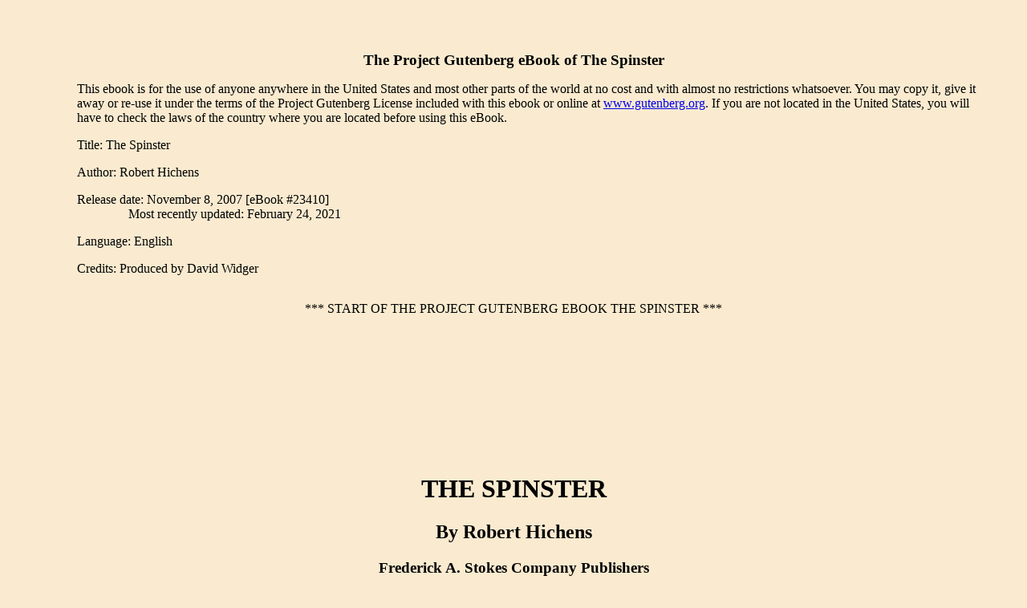

--- FILE ---
content_type: text/html; charset=utf-8
request_url: https://www.gutenberg.org/cache/epub/23410/pg23410-images.html
body_size: 54881
content:
<!DOCTYPE html>
<html lang="en">
<head>
<meta charset="utf-8"><style>
#pg-header div, #pg-footer div {
    all: initial;
    display: block;
    margin-top: 1em;
    margin-bottom: 1em;
    margin-left: 2em;
}
#pg-footer div.agate {
    font-size: 90%;
    margin-top: 0;
    margin-bottom: 0;
    text-align: center;
}
#pg-footer li {
    all: initial;
    display: block;
    margin-top: 1em;
    margin-bottom: 1em;
    text-indent: -0.6em;
}
#pg-footer div.secthead {
    font-size: 110%;
    font-weight: bold;
}
#pg-footer #project-gutenberg-license {
    font-size: 110%;
    margin-top: 0;
    margin-bottom: 0;
    text-align: center;
}
#pg-header-heading {
    all: inherit;
    text-align: center;
    font-size: 120%;
    font-weight:bold;
}
#pg-footer-heading {
    all: inherit;
    text-align: center;
    font-size: 120%;
    font-weight: normal;
    margin-top: 0;
    margin-bottom: 0;
}
#pg-header #pg-machine-header p {
    text-indent: -4em;
    margin-left: 4em;
    margin-top: 1em;
    margin-bottom: 0;
    font-size: medium
}
#pg-header #pg-header-authlist {
    all: initial;
    margin-top: 0;
    margin-bottom: 0;
}
#pg-header #pg-machine-header strong {
    font-weight: normal;
}
#pg-header #pg-start-separator, #pg-footer #pg-end-separator {
    margin-bottom: 3em;
    margin-left: 0;
    margin-right: auto;
    margin-top: 2em;
    text-align: center
}

    .xhtml_center {text-align: center; display: block;}
    .xhtml_center table {
        display: table;
        text-align: left;
        margin-left: auto;
        margin-right: auto;
        }</style><title>
      The Spinster, by Robert Hichens
    </title>
<style>body {
    background: #faebd0;
    text-align: justify
    }
@media screen {
    body {
        margin: 5%
        }
    }
.pagedjs_page_content > div {
    margin: 5%
    }
p {
    text-indent: 1em;
    margin-top: 0.25em;
    margin-bottom: 0.25em
    }
h1, h2, h3, h4, h5, h6 {
    text-align: center;
    margin-left: 15%;
    margin-right: 15%
    }
hr {
    width: 50%;
    text-align: center
    }
.foot {
    margin-left: 20%;
    margin-right: 20%;
    text-align: justify;
    text-indent: -3em;
    font-size: 90%
    }
blockquote {
    font-size: 97%;
    font-style: italic;
    margin-left: 10%;
    margin-right: 10%
    }
.mynote {
    background-color: #DDE;
    color: #000;
    padding: 0.5em;
    margin-left: 10%;
    margin-right: 10%;
    font-family: sans-serif;
    font-size: 95%
    }
.toc {
    margin-left: 10%;
    margin-bottom: 0.75em
    }
.toc2 {
    margin-left: 20%
    }
div.fig {
    display: block;
    margin: 0 auto;
    text-align: center
    }
div.middle {
    margin-left: 20%;
    margin-right: 20%;
    text-align: justify
    }
.figleft {
    float: left;
    margin-left: 0%;
    margin-right: 1%
    }
.figright {
    float: right;
    margin-right: 0%;
    margin-left: 1%
    }
.pagenum {
    display: inline;
    font-size: 70%;
    font-style: normal;
    margin: 0;
    padding: 0;
    position: absolute;
    right: 1%;
    text-align: right
    }
pre {
    font-style: italic;
    font-size: 90%;
    margin-left: 10%
    }</style>
<link rel="schema.dc" href="http://purl.org/dc/elements/1.1/">
<link rel="schema.dcterms" href="http://purl.org/dc/terms/">
<meta name="dc.title" content="The Spinster&amp;#10;1905">
<meta name="dc.language" content="en">
<meta name="dcterms.source" content="https://www.gutenberg.org/files/23410/23410-h/23410-h.htm">
<meta name="dcterms.modified" content="2026-01-10T08:33:19.252224+00:00">
<meta name="dc.rights" content="Public domain in the USA.">
<link rel="dcterms.isFormatOf" href="http://www.gutenberg.org/ebooks/23410">
<meta name="dc.creator" content="Hichens, Robert, 1864-1950">
<meta name="dc.subject" content="Short stories">
<meta name="dc.subject" content="Single women -- Fiction">
<meta name="dc.subject" content="Married people -- Fiction">
<meta name="dcterms.created" content="2007-11-08">
<meta name="generator" content="Ebookmaker 0.13.8 by Project Gutenberg">
<meta property="og:title" content="The Spinster&amp;#10;1905">
<meta property="og:type" content="Text">
<meta property="og:url" content="https://www.gutenberg.org/cache/epub/23410/pg23410-images.html">
<meta property="og:image" content="https://www.gutenberg.org/cache/epub/23410/pg23410.cover.medium.jpg">
</head>
<body><section class="pg-boilerplate pgheader" id="pg-header" lang="en"><h2 id="pg-header-heading" title="">The Project Gutenberg eBook of <span lang="en" id="pg-title-no-subtitle">The Spinster</span></h2>
    
<div>This ebook is for the use of anyone anywhere in the United States and
most other parts of the world at no cost and with almost no restrictions
whatsoever. You may copy it, give it away or re-use it under the terms
of the Project Gutenberg License included with this ebook or online
at <a class="reference external" href="https://www.gutenberg.org">www.gutenberg.org</a>. If you are not located in the United States,
you will have to check the laws of the country where you are located
before using this eBook.</div>

<div class="container" id="pg-machine-header"><p><strong>Title</strong>: The Spinster</p>
<div id="pg-header-authlist">
<p><strong>Author</strong>: Robert Hichens</p>
</div>
<p><strong>Release date</strong>: November 8, 2007 [eBook #23410]<br>
                Most recently updated: February 24, 2021</p>

<p><strong>Language</strong>: English</p>

<p><strong>Credits</strong>: Produced by David Widger</p>

</div><div id="pg-start-separator">
<span>*** START OF THE PROJECT GUTENBERG EBOOK THE SPINSTER ***</span>
</div></section><pre></pre>
<div style="height: 8em;">
<br><br><br><br><br><br><br><br>
</div>
<h1>
      THE SPINSTER
    </h1>
<h2>
      By Robert Hichens
    </h2>
<h3>
      Frederick A. Stokes Company Publishers
    </h3>
<h4>
      Copyright, 1905
    </h4>
<p>
<br> <br>
</p>
<p>
      I had arrived at Inley Abbey that afternoon, and was sitting at dinner
      with Inley and his pretty wife, whom I had not seen for five years, since
      the day I was his best man, when we all heard faintly the tolling of a
      church bell. Lady Inley shook her shoulders in a rather exaggerated
      shudder.
    </p>
<p>
      “Someone dead!” said her husband.
    </p>
<p>
      “It’s a mistake to build a church in the grounds of a house,” Lady Inley
      said in her clear, drawling soprano voice. “That noise gives me the
      blues.”
     </p>
<p>
      “Whom can it be for?” asked Inley.
    </p>
<p>
      “Miss Bassett, probably,” Lady Inley replied carelessly, helping herself
      to a bonbon from a little silver dish.
    </p>
<p>
      Inley started.
    </p>
<p>
      “Miss Sarah Bassett! What makes you think so?”
     </p>
<p>
      “Oh, while you were away in town she got ill. Didn’t you know?”
     </p>
<p>
      “No,” said Inley.
    </p>
<p>
      I could see that he was moved. His dark, short face had changed suddenly,
      and he stopped eating his fruit. Lady Inley went on crunching the bonbon
      between her little white teeth with all the enjoyment of a pretty
      marmoset.
    </p>
<p>
      “Influenza,” she said airily. “And then pneumonia. Of course, at her age,
      you know—— By the way, what is her age, Nino?”
     </p>
<p>
      “No idea,” said Inley shortly.
    </p>
<p>
      He was listening to the dim and monotonous sound of the church bell.
    </p>
<p>
      Lady Inley turned to me with the childish, confidential movement which men
      considered one of her many charms.
    </p>
<p>
      “Miss Bassett is, or was, one of those funny old spinsters who always look
      the same and always ridiculous. Dry twigs, you know. One size all the way
      down. Very little hair, and no emotions. If it weren’t for the sake of
      cats, one would wonder why such people are born. But they’re always
      cat-lovers. I suppose that’s why they’re so often called old cats.”
     </p>
<p>
      She uttered a little high-pitched laugh, and got up.
    </p>
<p>
      “Don’t be too long,” she said to me carelessly as I opened the dining-room
      door for her. “I want to sing ‘Ohé Charmette’ to you.
    </p>
<p>
      “I won’t be long,” I answered, thinking what exquisite eyes she had.
    </p>
<p>
      She turned, and went out in her delicious, thin way. No wonder she had
      made skeletons the rage in London. When I came back to the dinner-table
      Inley was sitting with both his brown hands clenched on the cloth. His
      black eyes—inherited from his dead mother, who had been one of the
      Neapolitan aristocracy—were glittering.
    </p>
<p>
      “What is it, Nino?” I asked as I sat down.
    </p>
<p>
      We had been such intimate friends that even my five years’ absence abroad
      had not built up a barrier between us.
    </p>
<p>
      “I wonder if it is Miss Bassett?” he said, looking at me earnestly.
    </p>
<p>
      “But was she a great friend of yours?” I said. “If Lady Inley’s
      description of her is accurate, I can hardly imagine so.”
     </p>
<p>
      “Vere doesn’t know what she’s saying.”
     </p>
<p>
      “Then Miss Bassett——”
     </p>
<p>
      “Oh, she does look like that; dried up, unemotional, tame, English, even
      comic.”
     </p>
<p>
      “The regular spinster, eh?”
     </p>
<p>
      “She looks it. But, damn it all, Vere has no business to say she has no
      emotions, to wonder why such people are born. But she doesn’t know—Vere
      doesn’t know.”
     </p>
<p>
      His agitation grew, and was inexplicable to me. But I knew Inley, knew
      that he was bound to tell me what was on his mind. He could be reserved,
      but not with me. So I took a cigar, cut the end off it deliberately,
      struck a match, lighted it, and began to smoke in silence. He followed my
      example quickly, and then said:
    </p>
<p>
      “Vere talks like that, and, but for Miss Bassett, Vere would have been
      murdered two years ago.”
     </p>
<p>
      I started, and dropped my cigar on the table.
    </p>
<p>
      “Murdered!”
     </p>
<p>
      “Yes; and I——”
     </p>
<p>
      He fixed his eyes on me, and put his hand up to his throat. Nino was half
      Neapolitan, and I saw a man being hanged. I picked up my cigar with a hand
      that slightly shook.
    </p>
<p>
      “But,” I said, “I always thought Lady Inley and you were very happy
      together.”
     </p>
<p>
      It sounded banal, even ridiculous, but I hardly knew what to say. I was
      startled. The tolling of the bell, too, was getting on my nerves.
    </p>
<p>
      “One doesn’t write such things,” he said. “You’ve been abroad for years.”
     </p>
<p>
      “It’s all right now?”
     </p>
<p>
      He nodded.
    </p>
<p>
      “I suppose so. Vere has never had the least suspicion.”
     </p>
<p>
      He drew his chair closer to mine, and was about to go on speaking when the
      servants came in with the coffee.
    </p>
<p>
      “Who’s the bell tolling for, Hurst?” he said to the butler.
    </p>
<p>
      “I couldn’t say, my lord.”
     </p>
<p>
      When the servants had gone Inley continued, at first in a calmer voice:
    </p>
<p>
      “Miss Bassett lived in the red cottage just beyond the gate of the South
      Lodge from time immemorial. You generally came to us in Scotland, I know,
      but I should think you must have seen her.”
     </p>
<p>
      Suddenly a recollection flashed upon me—a recollection of a long,
      flat figure, a drab face, thin hair coming away from a wrinkled forehead
      under a mushroom hat, flapping, old-fashioned golden earrings.
    </p>
<p>
      “Not the person I used to call ‘the Plank’?” I said.
    </p>
<p>
      “Did you?”
     </p>
<p>
      He thought for a moment.
    </p>
<p>
      “Yes; I believe you did-. I’d forgotten.”
     </p>
<p>
      “She was always in church twenty minutes before the service began, and
      always dropped her hymn-book coming out if there were visitors in the
      Abbey pew!”
     </p>
<p>
      “Yes, yes; that’s it. Miss Bassett is very nervous in little ways.”
     </p>
<p>
      “I remember her now perfectly. And you say she——”
     </p>
<p>
      I looked at him, and hesitated.
    </p>
<p>
      “She saved Vere’s life and, indirectly, mine. I’ll tell you now we’re
      together again at last. I shall never tell Vere.”
     </p>
<p>
      He looked towards the windows, across which dark blue silk curtains were
      drawn, as if he could see the passing-bell swinging in the old square
      tower. Then he turned to me.
    </p>
<p>
      “You know how mad I was about Vere. It’s always like that with me. Unless
      I’m stone I’m fire. After we were married I got even madder. Having her
      all to myself was like enchantment, and in Italy, too, my other native
      land.”
     </p>
<p>
      I thought of Lady Inley’s eyes.
    </p>
<p>
      “I can understand,” I said.
    </p>
<p>
      “Of course, when we got back it had to be different. Friends came in, and
      she was run after and admired and written about. You know the publicity of
      life in modern London.”
     </p>
<p>
      “City of public-houses and society spies.”
     </p>
<p>
      “I bore it, because it’s supposed to be the thing. And Vere rather likes
      it, somehow. So I let her have her fun, as long as it was fun. I didn’t
      intend it should ever be anything else.”
     </p>
<p>
      He frowned. When he did that, and his thick eyebrows nearly met, he looked
      all Italian.
    </p>
<p>
      “We did the usual things—Paris, Ascot, Scotland, and so on—till
      Vere had to lie up.”
     </p>
<p>
      “Your boy?”
     </p>
<p>
      “Yes; Hugo came along. I was glad when that was over. I thought she was
      going to die. You knew Seymour Glynd?”
     </p>
<p>
      “Life Guards? Killed hunting a year ago?”
     </p>
<p>
      Inley nodded.
    </p>
<p>
      “He was a great deal with us soon after Hugo’s birth. I thought nothing of
      it. I’d known the fellow all my life. But then one nearly always has.”
     </p>
<p>
      He laughed bitterly.
    </p>
<p>
      “To cut that part short, two years ago in autumn we had Glynd staying with
      us down here for shooting. There were some others, of course—Mrs.
      Jack, Bobbie Elphinton, and Lady Bobbie—but you know the lot.”
     </p>
<p>
      “I did.”
     </p>
<p>
      “Ah,” he said, “you’ve been well out of it these years. Well, the shoot
      was to break up on a Friday, and I’d arranged to go to town that day with
      the rest. Vere didn’t intend to come. She said she was feeling tired, and
      was going to have a Friday to Monday rest cure. That’s the thing, you
      know, nowadays. You get a Swedish <i>masseuse</i> down to stay, and go to
      bed and drink milk. Vere had engaged a <i>masseuse</i> to come on the
      Friday night. On the Thursday, the day before we were all going to town,
      Glynd hurt his foot getting over a fence into a turnip field—at
      least I thought so.”
     </p>
<p>
      He stopped.
    </p>
<p>
      “Everyone thought so, I believe—except, of course, Vere. I wonder if
      they did, though?” he added moodily. “Or whether I was the only—But
      what does it matter now? Glynd said he only wanted a couple of days’ rest
      to be all right again, and asked me if he might stay on at the Abbey till
      the Monday. Of course I said ‘Yes; if he wouldn’t want a hostess.’ Because
      Vere said to me, when she heard of it, that she must have her rest cure
      all the same. Glynd swore he’d be quite happy alone. So he stayed, and the
      rest of us came up to town on the Friday. Well, on the Saturday morning I
      was walking across the park when I met the Swedish <i>massense</i> who was
      to have gone down to Vere on the Friday night. I knew her, because Vere
      had often had her before in London. ‘Hullo!’ I said. ‘You ought to be down
      at Inley Abbey with my wife.’ ‘No, my lord,’ she said. ‘Why not?’ ‘I’ve
      had a wire from Lady Inley not to go.’ ‘A wire!’ I said. ‘When did you get
      it?’ ‘On Thursday night, my lord.’ You mean last night?’ I said, thinking
      Vere must have changed her mind after we had left. ‘No,’ said the woman;
      ‘on Thursday night, late.’ Then I remembered that, after Glynd had hurt
      his foot and asked to stay, Vere had gone out alone for a drive in her
      cart, to get a last breath of air before the rest cure. She must have sent
      the telegram herself then. All of a sudden I seemed to understand a lot of
      things.’”
     </p>
<p>
      He had let his cigar out, and now he noticed that he had. He tossed it
      into the fire.
    </p>
<p>
      “I said, ‘Good-morning’ to the woman quite quietly, went back to the
      house, and told my man I shouldn’t be at home that night.”
     </p>
<p>
      He put his hand on my arm.
    </p>
<p>
      “I felt perfectly calm. Wasn’t that strange?”
     </p>
<p>
      I nodded.
    </p>
<p>
      “There was a train from town reaching Ashdridge Station at nine o’clock at
      night. I took it. I didn’t care to go to Inley Station, where everybody
      would know me, and wonder what I was up to. I didn’t take any luggage. My
      man asked if he should pack, and I said ‘No.’ I didn’t dine. I was at
      Pad-dington three-quarters of an hour before the train was due to start.
      At last it came in to the platform. Going down I read the evening papers
      just like any man going home from business. Soon after we got away from
      London I saw there was rain on the carriage windows. That seemed to me
      right. We were a little late at Ashdridge. It was still wet, and I had my
      coat collar turned up. I don’t believe they recognised me there. I set out
      to walk to Inley.”
     </p>
<p>
      “What did you mean to do?”
     </p>
<p>
      “I told you before.”
     </p>
<p>
      I looked into his face, and believed him. Then I thought of Lady Inley’s
      childish, delicate beauty, of her slightly affected manner, the manner of
      a woman who has always been spoilt, whose paths have been made very
      smooth. And here she was living, apparently happily, with a man who had
      deliberately travelled down in the night to kill her. How ignorant we are!
    </p>
<p>
      “You are condemning me,” Inley said, with a touch of hot anger.
    </p>
<p>
      “I was only thinking——”
     </p>
<p>
      “Yes?”
     </p>
<p>
      “That we don’t know each other much in the greatest intimacy.”
     </p>
<p>
      “That’s what I thought then.”
     </p>
<p>
      He said that in a way which suddenly put me on his side. He must have seen
      the change in my feelings, for he went on, with his former unreserve:
    </p>
<p>
      “I walked fast in the dark. I didn’t think very much, but I remember that
      all the trees—there’s a lot of woodland, you know, between Ashdridge
      and Inley—seemed alive. Everything seemed to me to be alive that
      night. I’ve never had that sensation before or since.”
     </p>
<p>
      I realised what the condition of the man had been when he said that, as if
      I were a doctor and a patient had told me the symptom which put me in
      possession of his malady.
    </p>
<p>
      “When I reached Inley it was late, and the long village street was
      deserted. There were lights in the inn and in the schoolmaster’s house,
      but there were no people about. I got through without meeting a soul, and
      came on towards the gates of the Abbey.”
     </p>
<p>
      “You meant to go into the house?”
     </p>
<p>
      “Yes. I was sure—somehow I was sure; but I intended to see before I
      acted, merely for my own justification. But I was quite sure, as if Vere
      herself had told me everything. Soon after I had got clear of the village
      I heard a sound of wheels behind me. I stood up against the hedge, and in
      a minute or two a fly passed me going slowly. I saw the driver’s face. It
      wasn’t a man from Inley. Evidently the fly had come from a distance. It
      was splashed with mud, and the horse looked tired. I followed it till it
      came to the turning just below Miss Bassett’s cottage, where there’s a
      narrow lane going to Charfield through the woods. It went a little way
      down this lane, and stopped. I waited at the turning. I could see the
      light from the lamps shining on the wet road, and in the circle of light
      the driver’s breath. He bent down, and I saw him looking at a big silver
      watch. Then he put it back. But he didn’t drive on. I knew what he was
      waiting for. Vere was going with—with Glynd. That was more than I
      had ever thought of, that she would go. I put my hand into my pocket, took
      out my revolver, and went on till I was close to the red cottage. By this
      time the rain had stopped. I came up to within a few yards of the Abbey
      gates, stood for a moment, and then returned till I was at the wicket of
      Miss Bassett’s garden. It’s bounded by a yew hedge, beyond which there is
      a path shaded by mulberry-trees. The hedge is low. The path is dark. It
      was a blackguardly thing to do, but I thought of nothing except myself, my
      wrong, and how I was to wipe it out. I opened the wicket, came into the
      path, and stood there under the mulberry-trees behind the hedge. Here I
      was in cover, and could see the road. I held my revolver in my hand, and
      waited. It never struck me that Miss Bassett might be up. I saw no light
      in the cottage, and I had a sort of idea that people like her went to bed
      at about eight. While I was standing there listening I felt something rub
      against my legs. It made me start. Then I heard a little low noise. I
      looked down, and there was a great cat holding up its tail and purring.
      Its pleasure was horrible to me. I pushed it away with my foot, but it
      came back, bending down its head, arching its back, and pressing against
      me. I was thinking what to do to get rid of it when I heard a shrill,
      husky voice call out:
    </p>
<p>
      “‘Johnny—John-nee!’ 
    </p>
<p>
      “It was Miss Bassett. I held my breath, and pushed away the cat.
    </p>
<p>
      “‘Johnny, Johnny—John-nee!’ went the voice again.
    </p>
<p>
      “The cat wouldn’t leave me. God knows why it wished to stay. I was
      determined to get rid of it, so I put the revolver down on the path,
      picked the cat up in my arms, and dropped it over the hedge into the road.
      Just as I had caught up the revolver again I was confronted by Miss
      Bassett. She had come in slippers up the path in the dark to look for her
      cat.”
     </p>
<p>
      I uttered a slight exclamation.
    </p>
<p>
      Inley went on: “She had a handkerchief tied over her cap and under her
      chin, and a small lantern in her hands, on which she wore black mittens. I
      can see her now. We stood there on the path for a minute staring at each
      other without a word. The light from the lantern flickered over the
      revolver, and I saw Miss Bassett look down at it.”
     </p>
<p>
      He stopped, poured out a glass of water, and drank it off like a man who
      has been running.
    </p>
<p>
      “Didn’t she show surprise—fear?” I asked.
    </p>
<p>
      “Not a bit. Women are so extraordinary, even old women who’ve never been
      in touch with life, that I’m certain now she understood directly her eyes
      fell on the revolver.”
     </p>
<p>
      “What did she do?”
     </p>
<p>
      “After a minute she said: ‘Lord Inley, I’m looking for my cat. Have you
      seen him?’ 
    </p>
<p>
      “‘Yes,’ I said; ‘he’s run into the house.’ 
    </p>
<p>
      “It was a lie, but I wanted her to go in. I had slipped the revolver back
      into my pocket, and tried to assume a perfectly simple, natural air. I
      fancied it would be very easy to impose on Miss Bassett when I heard her
      question. It sounded so innocent, as if the old lady was full of her pet.
      I even thought, perhaps, she had not known what the revolver was when she
      looked at it.
    </p>
<p>
      “‘Did he run into the house?’ she said, still looking at me from under her
      wrinkled eyelids.
    </p>
<p>
      “‘Yes; when you came out. He was here on the path with me. You called
      “Johnny!” and he ran off there between the mulberry-trees.’ 
    </p>
<p>
      “All the time I was speaking to her I had an eye to the road, and my ears
      were listening like an Indian’s when he puts his head to the ground to
      hear the pad of his enemy.
    </p>
<p>
      “Miss Bassett stood there quietly for a moment as if she were considering
      something. She looked prim. I remember that even now—prim as a
      caricature. It was only a moment, but it seemed to me an hour. ‘If they
      should come,’ I thought, ‘while she is out here!’ The sweat came out all
      over my face with impatience—an agony of impatience. I longed to
      take the old lady by the shoulders, push her into the cottage, lock her
      in, and be alone, able to watch the bit of road from the Abbey gates to
      the wicket. But I could do nothing. I was obliged to repress every sign of
      agitation. It was devilish.”
     </p>
<p>
      He got up with a sudden jerk from his chair, and stood by the fire. Even
      the telling of that moment had set beads of moisture on his square, low
      forehead.
    </p>
<p>
      “At last she spoke again.
    </p>
<p>
      “‘I wonder if you’d mind coming in for a minute to help me see if Johnny
      really is in the house?’ she said.
    </p>
<p>
      “I don’t know what I should have done—refused, I believe, refused
      her with an oath, for I began to feel mad; but just at that instant up
      came the cat once more, purring like fury, and lifting up his tail. He
      made straight for me, and began to rub himself against my legs again.
    </p>
<p>
      “‘Oh!’ said Miss Bassett, ‘there he is! Naughty Johnny, naughty boy! Lord
      Inley, perhaps you’d be so good as just to lif t him up and put him inside
      the door for me. I always have such a job to get him to come in of a
      night. He likes hunting in the woods. Doesn’t he, the naughty Johnny?’ 
    </p>
<p>
      “‘Now’s my chance to get rid of her!’ I thought.
    </p>
<p>
      “I bent down, picked the cat up, and went along the path towards the
      cottage, Miss Bassett following close behind me. The cat was an immense
      beast, awfully heavy, and just as I turned out of the yew path to go up to
      the cottage door he began struggling to get away, and scratching. I held
      on to him, but it wasn’t easy, and I got my hand torn before I dropped him
      down inside the little hall. Away he ran, towards the kitchen, I suppose.
      Miss Bassett was very grateful, but I cut her gratitude short.
    </p>
<p>
      “‘Very glad to have been able to help you,’ I said. ‘Good-night.’ 
    </p>
<p>
      “‘Good-night, Lord Inley,’ she said.
    </p>
<p>
      “I thought her voice sounded a little bit odd when she said that, and I
      just glanced at her funny old face, lit up by the lantern she was holding
      in one mittened hand. She didn’t look at me this time as she had in the
      garden. Then I went out, and she immediately shut the door.
    </p>
<p>
      “‘Thank God!’ I thought, and I hurried to the wicket. I didn’t dare stay
      in the garden now. Seeing her had made me realise my blackguardism in
      coming in at all, considering my reason. I resolved to hide in the field
      at the corner where the road turns off to Charfield. As I opened the
      wicket, instinctively I put my hand into my pocket for my revolver.”
     </p>
<p>
      He bent down, looking full into my eyes.
    </p>
<p>
      “It wasn’t there.”
     </p>
<p>
      “Miss Bassett!” I exclaimed.
    </p>
<p>
      “In a moment I realised that Miss Bassett must have grasped the situation;
      that her asking me to carry in her cat was a ruse, and that while the
      beast was struggling between my hands she must have stolen the revolver
      from behind. I say I knew that, and yet even then, when I thought of her
      look, her manner, the sort of nervous old thing she was, I couldn’t
      believe what I knew. Then I remembered her voice when she said
      ‘Good-night’ to me in the passage, her eyes looking down instead of at me,
      and that she was only holding the lantern in one hand, whereas in the
      garden she was using two. She must have had the revolver in her other hand
      concealed in the folds of her dress. I ran back to the cottage door, and
      knocked—hard. Not that I thought she’d open. I knew she wouldn’t,
      but she did directly. I could hardly speak. I was afraid of myself just
      then. At last I said:
    </p>
<p>
      “‘Miss Bassett, you know what I want.’ 
    </p>
<p>
      “‘You can’t have it,’ she said, looking straight at me.
    </p>
<p>
      “I kept quiet for a second, then I said:
    </p>
<p>
      “‘Miss Bassett, I don’t think you know that you’re running into danger.’ 
      For I felt that there was danger for her then if she went against me. She
      knew it, too, perhaps better than I did. I saw her poor old hands, all
      blue veins, beginning to tremble.
    </p>
<p>
      “‘You can’t have it, Lord Inley,’ she repeated.
    </p>
<p>
      “There wasn’t the ghost of a quiver in her voice.
    </p>
<p>
      “‘I must, I will!’ I said, and I made a movement towards her—a
      violent movement I know it was.
    </p>
<p>
      “But the old thing stood her ground. Oh, she was a gallant old woman.
    </p>
<p>
      “‘Do what you like to me,’ she said. ‘I’m old. What does it matter? She’s
      young.’ 
    </p>
<p>
      “Then I knew she understood.
    </p>
<p>
      “‘You’ve seen them together!’ I said. ‘Since I went!’ 
    </p>
<p>
      “She wouldn’t say. Not a word. I was mad. I forgot decency, everything. I
      took her. I searched her for the revolver. I searched her roughly—God
      forgive me. She trembled horribly, but never said a word. It wasn’t on
      her. She must have hidden it somewhere in that moment when she was alone
      in the cottage. That was another ruse to keep me searching in there while—
      But I saw it almost directly. I broke away, and rushed out and down the
      road. Something seemed to tell me they had passed. I got into the lane
      that leads to Charfield. The fly was gone. Then, all of a sudden, I felt
      perfectly calm. I turned, and went up to the Abbey gates. I knocked them
      up at the lodge. The keeper came out. When he saw me he said:
    </p>
<p>
      “‘You, my lord! However did you know?’ 
    </p>
<p>
      “‘Go on!’ I said. ‘Know what?’ 
    </p>
<p>
      “‘About Master Hugo?’ 
    </p>
<p>
      “I didn’t say one way or the other.
    </p>
<p>
      “‘The doctor says it’s a bitter bad quinsy, but there’s just a chance. Her
      ladyship’s nearly mad. It only came on a few hours ago quite sudden.’ 
    </p>
<p>
      “I went up to the Abbey, and found Vere by the child’s bed. She looked
      flushed, and was breathing hard, as if she had just been running.”
     </p>
<p>
      He stopped, and took out his cigar-case.
    </p>
<p>
      “Running!” I said.
    </p>
<p>
      “She had parted finally from Glynd in front of Miss Bassett’s cottage,” he
      said. “He told me that afterwards.”
     </p>
<p>
      There was a moment’s silence. Then he spoke more calmly.
    </p>
<p>
      “I went up to town when the child was safe, and had it out with Glynd.
      They had meant to go that night. It was the boy who stopped them and they
      took it as a judgment. You know how women are. Glynd swore she was stopped
      in time. You understand?”
     </p>
<p>
      “Yes.”
     </p>
<p>
      “He didn’t lie to me.”
     </p>
<p>
      “And your wife?”
     </p>
<p>
      “I never spoke of it to her. I saw her with the boy, and—well, I saw
      her with the boy, and what she was to him when he was close to death.”
     </p>
<p>
      His voice went for a moment. Then he added:
    </p>
<p>
      “I told her I’d had a presentiment Hugo was ill. She believed me, I think.
      If not, she’s kept her secret.”
     </p>
<p>
      Just then the dining-room door opened, and Lady Inley put in her pretty
      head.
    </p>
<p>
      “Are you never coming?” she said with her little childish drawl.
    </p>
<p>
      I got up, and went towards her.
    </p>
<p>
      “By the way, Nino,” she added, “the bell was for poor, funny old Miss
      Bassett. What will her cat do, I wonder?”
     </p>
<p>
      As I followed her towards the drawing-room I heard Inley’s voice mutter
      behind me:
    </p>
<p>
      “<i>Requiescat in Pace</i>.”
     </p>
<div style="height: 6em;">
<br><br><br><br><br><br>
</div>
<pre></pre><section class="pg-boilerplate pgheader" id="pg-footer" lang="en">
<div id="pg-end-separator">
<span>*** END OF THE PROJECT GUTENBERG EBOOK THE SPINSTER ***</span>
</div>

    
<div>
Updated editions will replace the previous one—the old editions will
be renamed.
</div><div>
Creating the works from print editions not protected by U.S. copyright
law means that no one owns a United States copyright in these works,
so the Foundation (and you!) can copy and distribute it in the United
States without permission and without paying copyright
royalties. Special rules, set forth in the General Terms of Use part
of this license, apply to copying and distributing Project
Gutenberg™ electronic works to protect the PROJECT GUTENBERG™
concept and trademark. Project Gutenberg is a registered trademark,
and may not be used if you charge for an eBook, except by following
the terms of the trademark license, including paying royalties for use
of the Project Gutenberg trademark. If you do not charge anything for
copies of this eBook, complying with the trademark license is very
easy. You may use this eBook for nearly any purpose such as creation
of derivative works, reports, performances and research. Project
Gutenberg eBooks may be modified and printed and given away—you may
do practically ANYTHING in the United States with eBooks not protected
by U.S. copyright law. Redistribution is subject to the trademark
license, especially commercial redistribution.
</div>

<div id="project-gutenberg-license">START: FULL LICENSE</div>

<h2 id="pg-footer-heading">THE FULL PROJECT GUTENBERG LICENSE</h2>

<div class="agate">PLEASE READ THIS BEFORE YOU DISTRIBUTE OR USE THIS WORK
</div><div>
To protect the Project Gutenberg™ mission of promoting the free
distribution of electronic works, by using or distributing this work
(or any other work associated in any way with the phrase “Project
Gutenberg”), you agree to comply with all the terms of the Full
Project Gutenberg™ License available with this file or online at
www.gutenberg.org/license.
</div><div class="secthead">
Section 1. General Terms of Use and Redistributing Project Gutenberg™
electronic works
</div><div>
1.A. By reading or using any part of this Project Gutenberg™
electronic work, you indicate that you have read, understand, agree to
and accept all the terms of this license and intellectual property
(trademark/copyright) agreement. If you do not agree to abide by all
the terms of this agreement, you must cease using and return or
destroy all copies of Project Gutenberg™ electronic works in your
possession. If you paid a fee for obtaining a copy of or access to a
Project Gutenberg™ electronic work and you do not agree to be bound
by the terms of this agreement, you may obtain a refund from the person
or entity to whom you paid the fee as set forth in paragraph 1.E.8.
</div><div>
1.B. “Project Gutenberg” is a registered trademark. It may only be
used on or associated in any way with an electronic work by people who
agree to be bound by the terms of this agreement. There are a few
things that you can do with most Project Gutenberg™ electronic works
even without complying with the full terms of this agreement. See
paragraph 1.C below. There are a lot of things you can do with Project
Gutenberg™ electronic works if you follow the terms of this
agreement and help preserve free future access to Project Gutenberg™
electronic works. See paragraph 1.E below.
</div><div>
1.C. The Project Gutenberg Literary Archive Foundation (“the
Foundation” or PGLAF), owns a compilation copyright in the collection
of Project Gutenberg™ electronic works. Nearly all the individual
works in the collection are in the public domain in the United
States. If an individual work is unprotected by copyright law in the
United States and you are located in the United States, we do not
claim a right to prevent you from copying, distributing, performing,
displaying or creating derivative works based on the work as long as
all references to Project Gutenberg are removed. Of course, we hope
that you will support the Project Gutenberg™ mission of promoting
free access to electronic works by freely sharing Project Gutenberg™
works in compliance with the terms of this agreement for keeping the
Project Gutenberg™ name associated with the work. You can easily
comply with the terms of this agreement by keeping this work in the
same format with its attached full Project Gutenberg™ License when
you share it without charge with others.
</div><div>
1.D. The copyright laws of the place where you are located also govern
what you can do with this work. Copyright laws in most countries are
in a constant state of change. If you are outside the United States,
check the laws of your country in addition to the terms of this
agreement before downloading, copying, displaying, performing,
distributing or creating derivative works based on this work or any
other Project Gutenberg™ work. The Foundation makes no
representations concerning the copyright status of any work in any
country other than the United States.
</div><div>
1.E. Unless you have removed all references to Project Gutenberg:
</div><div>
1.E.1. The following sentence, with active links to, or other
immediate access to, the full Project Gutenberg™ License must appear
prominently whenever any copy of a Project Gutenberg™ work (any work
on which the phrase “Project Gutenberg” appears, or with which the
phrase “Project Gutenberg” is associated) is accessed, displayed,
performed, viewed, copied or distributed:
</div><blockquote><div>
    This eBook is for the use of anyone anywhere in the United States and most
    other parts of the world at no cost and with almost no restrictions
    whatsoever. You may copy it, give it away or re-use it under the terms
    of the Project Gutenberg License included with this eBook or online
    at <a href="https://www.gutenberg.org">www.gutenberg.org</a>. If you
    are not located in the United States, you will have to check the laws
    of the country where you are located before using this eBook.
  </div></blockquote><div>
1.E.2. If an individual Project Gutenberg™ electronic work is
derived from texts not protected by U.S. copyright law (does not
contain a notice indicating that it is posted with permission of the
copyright holder), the work can be copied and distributed to anyone in
the United States without paying any fees or charges. If you are
redistributing or providing access to a work with the phrase “Project
Gutenberg” associated with or appearing on the work, you must comply
either with the requirements of paragraphs 1.E.1 through 1.E.7 or
obtain permission for the use of the work and the Project Gutenberg™
trademark as set forth in paragraphs 1.E.8 or 1.E.9.
</div><div>
1.E.3. If an individual Project Gutenberg™ electronic work is posted
with the permission of the copyright holder, your use and distribution
must comply with both paragraphs 1.E.1 through 1.E.7 and any
additional terms imposed by the copyright holder. Additional terms
will be linked to the Project Gutenberg™ License for all works
posted with the permission of the copyright holder found at the
beginning of this work.
</div><div>
1.E.4. Do not unlink or detach or remove the full Project Gutenberg™
License terms from this work, or any files containing a part of this
work or any other work associated with Project Gutenberg™.
</div><div>
1.E.5. Do not copy, display, perform, distribute or redistribute this
electronic work, or any part of this electronic work, without
prominently displaying the sentence set forth in paragraph 1.E.1 with
active links or immediate access to the full terms of the Project
Gutenberg™ License.
</div><div>
1.E.6. You may convert to and distribute this work in any binary,
compressed, marked up, nonproprietary or proprietary form, including
any word processing or hypertext form. However, if you provide access
to or distribute copies of a Project Gutenberg™ work in a format
other than “Plain Vanilla ASCII” or other format used in the official
version posted on the official Project Gutenberg™ website
(www.gutenberg.org), you must, at no additional cost, fee or expense
to the user, provide a copy, a means of exporting a copy, or a means
of obtaining a copy upon request, of the work in its original “Plain
Vanilla ASCII” or other form. Any alternate format must include the
full Project Gutenberg™ License as specified in paragraph 1.E.1.
</div><div>
1.E.7. Do not charge a fee for access to, viewing, displaying,
performing, copying or distributing any Project Gutenberg™ works
unless you comply with paragraph 1.E.8 or 1.E.9.
</div><div>
1.E.8. You may charge a reasonable fee for copies of or providing
access to or distributing Project Gutenberg™ electronic works
provided that:
</div><ul>
    <li>• You pay a royalty fee of 20% of the gross profits you derive from
        the use of Project Gutenberg™ works calculated using the method
        you already use to calculate your applicable taxes. The fee is owed
        to the owner of the Project Gutenberg™ trademark, but he has
        agreed to donate royalties under this paragraph to the Project
        Gutenberg Literary Archive Foundation. Royalty payments must be paid
        within 60 days following each date on which you prepare (or are
        legally required to prepare) your periodic tax returns. Royalty
        payments should be clearly marked as such and sent to the Project
        Gutenberg Literary Archive Foundation at the address specified in
        Section 4, “Information about donations to the Project Gutenberg
        Literary Archive Foundation.”
    </li>
    <li>• You provide a full refund of any money paid by a user who notifies
        you in writing (or by e-mail) within 30 days of receipt that s/he
        does not agree to the terms of the full Project Gutenberg™
        License. You must require such a user to return or destroy all
        copies of the works possessed in a physical medium and discontinue
        all use of and all access to other copies of Project Gutenberg™
        works.
    </li>
    <li>• You provide, in accordance with paragraph 1.F.3, a full refund of
        any money paid for a work or a replacement copy, if a defect in the
        electronic work is discovered and reported to you within 90 days of
        receipt of the work.
    </li>
    <li>• You comply with all other terms of this agreement for free
        distribution of Project Gutenberg™ works.
    </li>
</ul><div>
1.E.9. If you wish to charge a fee or distribute a Project
Gutenberg™ electronic work or group of works on different terms than
are set forth in this agreement, you must obtain permission in writing
from the Project Gutenberg Literary Archive Foundation, the manager of
the Project Gutenberg™ trademark. Contact the Foundation as set
forth in Section 3 below.
</div><div>
1.F.
</div><div>
1.F.1. Project Gutenberg volunteers and employees expend considerable
effort to identify, do copyright research on, transcribe and proofread
works not protected by U.S. copyright law in creating the Project
Gutenberg™ collection. Despite these efforts, Project Gutenberg™
electronic works, and the medium on which they may be stored, may
contain “Defects,” such as, but not limited to, incomplete, inaccurate
or corrupt data, transcription errors, a copyright or other
intellectual property infringement, a defective or damaged disk or
other medium, a computer virus, or computer codes that damage or
cannot be read by your equipment.
</div><div>
1.F.2. LIMITED WARRANTY, DISCLAIMER OF DAMAGES - Except for the “Right
of Replacement or Refund” described in paragraph 1.F.3, the Project
Gutenberg Literary Archive Foundation, the owner of the Project
Gutenberg™ trademark, and any other party distributing a Project
Gutenberg™ electronic work under this agreement, disclaim all
liability to you for damages, costs and expenses, including legal
fees. YOU AGREE THAT YOU HAVE NO REMEDIES FOR NEGLIGENCE, STRICT
LIABILITY, BREACH OF WARRANTY OR BREACH OF CONTRACT EXCEPT THOSE
PROVIDED IN PARAGRAPH 1.F.3. YOU AGREE THAT THE FOUNDATION, THE
TRADEMARK OWNER, AND ANY DISTRIBUTOR UNDER THIS AGREEMENT WILL NOT BE
LIABLE TO YOU FOR ACTUAL, DIRECT, INDIRECT, CONSEQUENTIAL, PUNITIVE OR
INCIDENTAL DAMAGES EVEN IF YOU GIVE NOTICE OF THE POSSIBILITY OF SUCH
DAMAGE.
</div><div>
1.F.3. LIMITED RIGHT OF REPLACEMENT OR REFUND - If you discover a
defect in this electronic work within 90 days of receiving it, you can
receive a refund of the money (if any) you paid for it by sending a
written explanation to the person you received the work from. If you
received the work on a physical medium, you must return the medium
with your written explanation. The person or entity that provided you
with the defective work may elect to provide a replacement copy in
lieu of a refund. If you received the work electronically, the person
or entity providing it to you may choose to give you a second
opportunity to receive the work electronically in lieu of a refund. If
the second copy is also defective, you may demand a refund in writing
without further opportunities to fix the problem.
</div><div>
1.F.4. Except for the limited right of replacement or refund set forth
in paragraph 1.F.3, this work is provided to you ‘AS-IS’, WITH NO
OTHER WARRANTIES OF ANY KIND, EXPRESS OR IMPLIED, INCLUDING BUT NOT
LIMITED TO WARRANTIES OF MERCHANTABILITY OR FITNESS FOR ANY PURPOSE.
</div><div>
1.F.5. Some states do not allow disclaimers of certain implied
warranties or the exclusion or limitation of certain types of
damages. If any disclaimer or limitation set forth in this agreement
violates the law of the state applicable to this agreement, the
agreement shall be interpreted to make the maximum disclaimer or
limitation permitted by the applicable state law. The invalidity or
unenforceability of any provision of this agreement shall not void the
remaining provisions.
</div><div>
1.F.6. INDEMNITY - You agree to indemnify and hold the Foundation, the
trademark owner, any agent or employee of the Foundation, anyone
providing copies of Project Gutenberg™ electronic works in
accordance with this agreement, and any volunteers associated with the
production, promotion and distribution of Project Gutenberg™
electronic works, harmless from all liability, costs and expenses,
including legal fees, that arise directly or indirectly from any of
the following which you do or cause to occur: (a) distribution of this
or any Project Gutenberg™ work, (b) alteration, modification, or
additions or deletions to any Project Gutenberg™ work, and (c) any
Defect you cause.
</div><div class="secthead">
Section 2. Information about the Mission of Project Gutenberg™
</div><div>
Project Gutenberg™ is synonymous with the free distribution of
electronic works in formats readable by the widest variety of
computers including obsolete, old, middle-aged and new computers. It
exists because of the efforts of hundreds of volunteers and donations
from people in all walks of life.
</div><div>
Volunteers and financial support to provide volunteers with the
assistance they need are critical to reaching Project Gutenberg™’s
goals and ensuring that the Project Gutenberg™ collection will
remain freely available for generations to come. In 2001, the Project
Gutenberg Literary Archive Foundation was created to provide a secure
and permanent future for Project Gutenberg™ and future
generations. To learn more about the Project Gutenberg Literary
Archive Foundation and how your efforts and donations can help, see
Sections 3 and 4 and the Foundation information page at www.gutenberg.org.
</div><div class="secthead">
Section 3. Information about the Project Gutenberg Literary Archive Foundation
</div><div>
The Project Gutenberg Literary Archive Foundation is a non-profit
501(c)(3) educational corporation organized under the laws of the
state of Mississippi and granted tax exempt status by the Internal
Revenue Service. The Foundation’s EIN or federal tax identification
number is 64-6221541. Contributions to the Project Gutenberg Literary
Archive Foundation are tax deductible to the full extent permitted by
U.S. federal laws and your state’s laws.
</div><div>
The Foundation’s business office is located at 809 North 1500 West,
Salt Lake City, UT 84116, (801) 596-1887. Email contact links and up
to date contact information can be found at the Foundation’s website
and official page at www.gutenberg.org/contact
</div><div class="secthead">
Section 4. Information about Donations to the Project Gutenberg
Literary Archive Foundation
</div><div>
Project Gutenberg™ depends upon and cannot survive without widespread
public support and donations to carry out its mission of
increasing the number of public domain and licensed works that can be
freely distributed in machine-readable form accessible by the widest
array of equipment including outdated equipment. Many small donations
($1 to $5,000) are particularly important to maintaining tax exempt
status with the IRS.
</div><div>
The Foundation is committed to complying with the laws regulating
charities and charitable donations in all 50 states of the United
States. Compliance requirements are not uniform and it takes a
considerable effort, much paperwork and many fees to meet and keep up
with these requirements. We do not solicit donations in locations
where we have not received written confirmation of compliance. To SEND
DONATIONS or determine the status of compliance for any particular state
visit <a href="https://www.gutenberg.org/donate/">www.gutenberg.org/donate</a>.
</div><div>
While we cannot and do not solicit contributions from states where we
have not met the solicitation requirements, we know of no prohibition
against accepting unsolicited donations from donors in such states who
approach us with offers to donate.
</div><div>
International donations are gratefully accepted, but we cannot make
any statements concerning tax treatment of donations received from
outside the United States. U.S. laws alone swamp our small staff.
</div><div>
Please check the Project Gutenberg web pages for current donation
methods and addresses. Donations are accepted in a number of other
ways including checks, online payments and credit card donations. To
donate, please visit: www.gutenberg.org/donate.
</div><div class="secthead">
Section 5. General Information About Project Gutenberg™ electronic works
</div><div>
Professor Michael S. Hart was the originator of the Project
Gutenberg™ concept of a library of electronic works that could be
freely shared with anyone. For forty years, he produced and
distributed Project Gutenberg™ eBooks with only a loose network of
volunteer support.
</div><div>
Project Gutenberg™ eBooks are often created from several printed
editions, all of which are confirmed as not protected by copyright in
the U.S. unless a copyright notice is included. Thus, we do not
necessarily keep eBooks in compliance with any particular paper
edition.
</div><div>
Most people start at our website which has the main PG search
facility: <a href="https://www.gutenberg.org">www.gutenberg.org</a>.
</div><div>
This website includes information about Project Gutenberg™,
including how to make donations to the Project Gutenberg Literary
Archive Foundation, how to help produce our new eBooks, and how to
subscribe to our email newsletter to hear about new eBooks.
</div>

</section></body>
</html>
